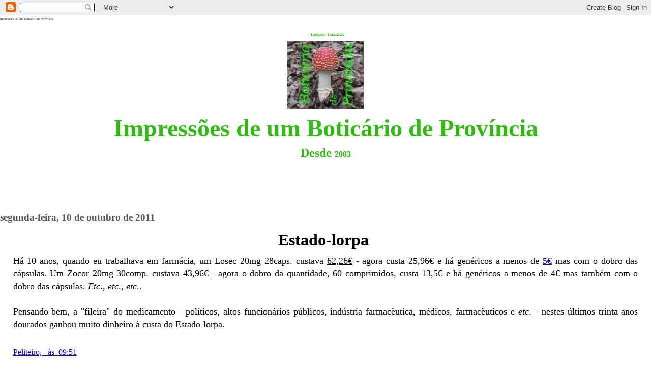

--- FILE ---
content_type: text/html; charset=UTF-8
request_url: http://www.peliteiro.com/2011/10/estado-lorpa.html?showComment=1318718066873
body_size: 17328
content:
<html><head>
<script type="text/javascript">(function() { (function(){function b(g){this.t={};this.tick=function(h,m,f){var n=f!=void 0?f:(new Date).getTime();this.t[h]=[n,m];if(f==void 0)try{window.console.timeStamp("CSI/"+h)}catch(q){}};this.getStartTickTime=function(){return this.t.start[0]};this.tick("start",null,g)}var a;if(window.performance)var e=(a=window.performance.timing)&&a.responseStart;var p=e>0?new b(e):new b;window.jstiming={Timer:b,load:p};if(a){var c=a.navigationStart;c>0&&e>=c&&(window.jstiming.srt=e-c)}if(a){var d=window.jstiming.load;
c>0&&e>=c&&(d.tick("_wtsrt",void 0,c),d.tick("wtsrt_","_wtsrt",e),d.tick("tbsd_","wtsrt_"))}try{a=null,window.chrome&&window.chrome.csi&&(a=Math.floor(window.chrome.csi().pageT),d&&c>0&&(d.tick("_tbnd",void 0,window.chrome.csi().startE),d.tick("tbnd_","_tbnd",c))),a==null&&window.gtbExternal&&(a=window.gtbExternal.pageT()),a==null&&window.external&&(a=window.external.pageT,d&&c>0&&(d.tick("_tbnd",void 0,window.external.startE),d.tick("tbnd_","_tbnd",c))),a&&(window.jstiming.pt=a)}catch(g){}})();window.tickAboveFold=function(b){var a=0;if(b.offsetParent){do a+=b.offsetTop;while(b=b.offsetParent)}b=a;b<=750&&window.jstiming.load.tick("aft")};var k=!1;function l(){k||(k=!0,window.jstiming.load.tick("firstScrollTime"))}window.addEventListener?window.addEventListener("scroll",l,!1):window.attachEvent("onscroll",l);
 })();</script><script type="text/javascript">function a(){var b=window.location.href,c=b.split("?");switch(c.length){case 1:return b+"?m=1";case 2:return c[1].search("(^|&)m=")>=0?null:b+"&m=1";default:return null}}var d=navigator.userAgent;if(d.indexOf("Mobile")!=-1&&d.indexOf("WebKit")!=-1&&d.indexOf("iPad")==-1||d.indexOf("Opera Mini")!=-1||d.indexOf("IEMobile")!=-1){var e=a();e&&window.location.replace(e)};
</script><meta http-equiv="Content-Type" content="text/html; charset=UTF-8" />
<meta name="generator" content="Blogger" />
<link rel="icon" type="image/vnd.microsoft.icon" href="https://www.blogger.com/favicon.ico"/>
<link rel="alternate" type="application/atom+xml" title="Impressões de um Boticário de Província - Atom" href="http://www.peliteiro.com/feeds/posts/default" />
<link rel="alternate" type="application/rss+xml" title="Impressões de um Boticário de Província - RSS" href="http://www.peliteiro.com/feeds/posts/default?alt=rss" />
<link rel="service.post" type="application/atom+xml" title="Impressões de um Boticário de Província - Atom" href="https://www.blogger.com/feeds/5404194/posts/default" />
<link rel="alternate" type="application/atom+xml" title="Impressões de um Boticário de Província - Atom" href="http://www.peliteiro.com/feeds/1053401128531325211/comments/default" />
<link rel="stylesheet" type="text/css" href="https://www.blogger.com/static/v1/v-css/1601750677-blog_controls.css"/>
<link rel="stylesheet" type="text/css" href="https://www.blogger.com/dyn-css/authorization.css?targetBlogID=5404194&zx=7a3d506c-6247-4bba-9d66-13c8a9648acd"/>

	<title>Impressões de um Boticário de Província</title>
	<style type="text/css" media="screen">
		h1 {border-bottom:dotted 1px #000000;margin-bottom:0px;}
		h2 {margin-bottom:0px;}
		h2#archives { padding-top:10px;margin-top:40px;border-top:dotted 1px #999999;}
		h3 {padding-top:30px;color:#555555;padding-bottom:0px;margin-bottom:0px;}
		body 


{font-family:Georgia,Serif;font-size:1em;margin:2%;padding:0px;line-height:160%;background:#ffffff;color:#000000;}
		div.blogPost {padding-left:2%;padding-right:2%;}
		div.byline {color:#555555;}
		p#bloggerBug {padding-top:20px;}
	</style>
	
	<!-- RSS Autodiscovery -->
	<link rel="alternate" type="application/rss+xml" title="RSS" 

href="http://www.peliteiro.com/feeds/posts/default" />
	
	<!-- API Autodiscovery -->
	<$BlogRSDUrl$>
		
	<!-- Meta Information -->
	<meta http-equiv="Content-Type" content="text/html; charset=UTF-8" />
	<meta name="MSSmartTagsPreventParsing" content="true" />
	<meta name="generator" content="Blogger" />
<META name="verify-v1" content="7fqnq4TUmbmTytRwzwEuamGR2KN3kaunu4leL0y6zhQ=" />

<script type="text/javascript" src="https://apis.google.com/js/plusone.js">
  {lang: 'pt-PT'}
</script>

<meta name='google-adsense-platform-account' content='ca-host-pub-1556223355139109'/>
<meta name='google-adsense-platform-domain' content='blogspot.com'/>

<!-- data-ad-client=ca-pub-3887570820485519 -->
<!-- --><style type="text/css">@import url(https://www.blogger.com/static/v1/v-css/navbar/3334278262-classic.css);
div.b-mobile {display:none;}
</style>

</head>

<body><script type="text/javascript">
    function setAttributeOnload(object, attribute, val) {
      if(window.addEventListener) {
        window.addEventListener('load',
          function(){ object[attribute] = val; }, false);
      } else {
        window.attachEvent('onload', function(){ object[attribute] = val; });
      }
    }
  </script>
<div id="navbar-iframe-container"></div>
<script type="text/javascript" src="https://apis.google.com/js/platform.js"></script>
<script type="text/javascript">
      gapi.load("gapi.iframes:gapi.iframes.style.bubble", function() {
        if (gapi.iframes && gapi.iframes.getContext) {
          gapi.iframes.getContext().openChild({
              url: 'https://www.blogger.com/navbar/5404194?origin\x3dhttp://www.peliteiro.com',
              where: document.getElementById("navbar-iframe-container"),
              id: "navbar-iframe"
          });
        }
      });
    </script>
<!-- Header -->
<span style="font-size:1%;">Impressões de um Boticário de Província</span>

<!--WEBBOT bot="HTMLMarkup" startspan ALT="Site Meter" -->
<script type="text/javascript" language="JavaScript">var site="sm4trengo"</script>
<center>
<span style="font-size:140%;color:#ffffff;">l</span><span style="font-family:times new roman;font-size:50%;color:#31BA12;">Tradutor</span> <script type="text/javascript" src="http://apdeites2.cedilha.net/translate.js"></script> <span style="font-family:times new roman;font-size:50%;color:#31BA12;">Translator</span><br />
<a href="http://www.peliteiro.com/"><img src="https://blogger.googleusercontent.com/img/b/R29vZ2xl/AVvXsEh03VmaReD7YrHMUODu_-r_035cNiPP91VjlEG5iLAuEWxnx4aa_ReQbnnumlSxAjsL4B6UsMH4aIea0jpq41NAJF19QQmfs1jXL1Hc1c0xQsl7D1FkHxFipzxlaQaiwtXhZ_qI_Q/s1600/CogumeloAmanitamuscaria+3.jpg" width="150" alt="Amanita muscaria" border="0"></a><br />
<br />
<span style="font-size:300%;"><strong><font color=#31BA12>Impressões de um Boticário de Província</font></strong></span><br /><br />
<font color=#31BA12><strong><b style=""><span style="font-size: 18pt; font-family: &quot;Script MT Bold&quot;;">Desde <o:p></o:p></span></b> 2003</strong></font><br />
<br />
<br /></center>



<!-- Blog Posts -->

     
          <h3>segunda-feira, 10 de outubro de 2011</h3>
    
     <h2><font size="+3"><center>Estado-lorpa<a name="1053401128531325211">&nbsp;</a></center></font></h2>
<p>
<div class="blogPost">
          <font size="+1"><div align="justify"><div style="clear:both;"></div>Há 10 anos, quando eu trabalhava em farmácia, um Losec 20mg 28caps. custava <u>62,26€</u> - agora custa 25,96€ e há genéricos a menos de <a href="http://www.infarmed.pt/prontuario/framepesactivos.php?palavra=losec&amp;rb1=0&amp;x=8&amp;y=7">5€</a>&nbsp;mas com o dobro das cápsulas. Um Zocor 20mg 30comp. custava <u>43,96€</u> - agora o dobro da quantidade, 60 comprimidos, custa 13,5€ e há genéricos a menos de 4€&nbsp;mas também com o dobro das cápsulas. <i>Etc</i>., <i>etc</i>., <i>etc</i>..<br />
<br />
Pensando bem, a "fileira" do medicamento - políticos, altos funcionários públicos, indústria farmacêutica, médicos, farmacêuticos e <i>etc</i>. - nestes últimos trinta anos dourados ganhou muito dinheiro à custa do Estado-lorpa.<div style="clear:both; padding-bottom:0.25em"></div></div></font><br />
          <div class="byline"><a href="http://www.peliteiro.com/2011/10/estado-lorpa.html" title="permanent link">Peliteiro,&nbsp;&nbsp;&nbsp;às&nbsp;&nbsp;09:51</a></div><div align="right"></div></div>




	


<div class="blogComments">
			<center><font color=#56ec15><h2>Comentários:</h2></font></center>
			<font size="+1"><div align="justify"></div></font>
<p>
&nbsp;
</p>

			<div class="blogComment">
				<a name="9097822436062348836"></a> 
				Concordo contigo Jorge mas não pelos exemplos que deste.<br />Há imensos exemplos de coisas que compramos e reduziram de preço em 10 anos (tv’s, computadores, roupa, etc) e isso não faz de nós lorpas com mais 10 anos.<br />O estado será lorpa mas é nossa a culpa por elegermos governantes incompetentes e corruptos e tambem por não reclamarmos perante más decisões.<br />A produção e distribuição de medicamentos é um negócio e só funciona com lucros, isso não é necessariamente mau.<br />A investigação de medicamentos é um processo moroso e dispendioso, as moléculas têm um período de protecção de patente curto (a protecção de patente é mais curta que o período de desenvolvimento da molécula e começa a contar ainda antes da fase de comercialização).<br />A produção de cópias, feita de modo deslocalizado (geralmente na China) e sem controle, fica muito mais barata mas não financia o desenvolvimento de novos medicamentos.<br />Há já sinais de abandono da investigação em novos medicamentos em muitas áreas da medicina por falta de rentabilidade. Vão ser as indústrias de genéricos ou laboratórios do estado-não-lorpa a investigar novos medicamentos?<br />Dito isto concordo que muito podia ter sido feito e ainda se pode fazer para melhorar a política do medicamento. Principalmente se for exigente, se premiar o mérito e se acabar com os lobys.<br />Francisco Costa<br />

				<div class="byline"><a href="http://www.peliteiro.com/2011/10/estado-lorpa.html?showComment=1318249203706#c9097822436062348836"title="permanent link">#</a> por <span style="line-height:16px" class="comment-icon anon-comment-icon"><img src="https://resources.blogblog.com/img/anon16-rounded.gif" alt="Anonymous" style="display:inline;" /></span>&nbsp;<span class="anon-comment-author">Anónimo</span> : segunda-feira, outubro 10, 2011</div>
<p>
&nbsp;
</p>				
<span class="item-control blog-admin pid-733158430"><a style="border:none;" href="https://www.blogger.com/comment/delete/5404194/9097822436062348836" title="Eliminar comentário" ><span class="delete-comment-icon">&nbsp;</span></a></span>
			</div>
			</div></font>
<p>
&nbsp;
</p>

			<div class="blogComment">
				<a name="1148157467030163904"></a> 
				Deixem me lá pensar bem nisso, o Nexium é assim uma evolução tão grande sobre o Omeprazol que justifique a diferença de preço e o Vimpat é assim tão melhor que o Levetiracetam para o laboratório o propor duas vezes o preço do outro. A verdade é que a verdadeira inovação tem sido muito pouca e  a falsa inovação muita e muito cara, mesmo muito cara. Pagar mais sim, mas por aquilo que vale, não por estes &quot;eu - também&quot; que dominam o mercado, custam caro e são comparticipados pelo estado não sei bem porquê.<br /><br />E não é verdade que os produtos controlado na China são feitos sem controlo, no mínimo a fabrica é inspecionada pelas autoridades Europeias para obter a certificação da GMPs e o lote tem que ser libertado na Europa.<br />

				<div class="byline"><a href="http://www.peliteiro.com/2011/10/estado-lorpa.html?showComment=1318255593402#c1148157467030163904"title="permanent link">#</a> por <span style="line-height:16px" class="comment-icon anon-comment-icon"><img src="https://resources.blogblog.com/img/anon16-rounded.gif" alt="Anonymous" style="display:inline;" /></span>&nbsp;<span class="anon-comment-author">Veterano</span> : segunda-feira, outubro 10, 2011</div>
<p>
&nbsp;
</p>				
<span class="item-control blog-admin pid-733158430"><a style="border:none;" href="https://www.blogger.com/comment/delete/5404194/1148157467030163904" title="Eliminar comentário" ><span class="delete-comment-icon">&nbsp;</span></a></span>
			</div>
			</div></font>
<p>
&nbsp;
</p>

			<div class="blogComment">
				<a name="1699101677427413247"></a> 
				E cá do Zé... também!!<br />

				<div class="byline"><a href="http://www.peliteiro.com/2011/10/estado-lorpa.html?showComment=1318261077204#c1699101677427413247"title="permanent link">#</a> por <span style="line-height:16px" class="comment-icon blogger-comment-icon"><img src="https://resources.blogblog.com/img/b16-rounded.gif" alt="Blogger" style="display:inline;" /></span>&nbsp;<a href="https://www.blogger.com/profile/18378386826409119492" rel="nofollow">mfc</a> : segunda-feira, outubro 10, 2011</div>
<p>
&nbsp;
</p>				
<span class="item-control blog-admin pid-109961572"><a style="border:none;" href="https://www.blogger.com/comment/delete/5404194/1699101677427413247" title="Eliminar comentário" ><span class="delete-comment-icon">&nbsp;</span></a></span>
			</div>
			</div></font>
<p>
&nbsp;
</p>

			<div class="blogComment">
				<a name="6583522929566738950"></a> 
				O mercado farmacêutico é...um mercado, e os melhores preços conseguem-se num mercado eficiente. A prescrição por DCI, implementada com as devidas salvaguardas, poderá ajudar a essa eficiência.<br />Quanto a alguns comentários feitos aqui a casos específicos de moléculas particulares; as avaliações farmaco-económicas são processos complexos, que entram em jogo com muitos mais parâmetros do que simples comparações de PVPs.<br />

				<div class="byline"><a href="http://www.peliteiro.com/2011/10/estado-lorpa.html?showComment=1318264137920#c6583522929566738950"title="permanent link">#</a> por <span style="line-height:16px" class="comment-icon blogger-comment-icon"><img src="https://resources.blogblog.com/img/b16-rounded.gif" alt="Blogger" style="display:inline;" /></span>&nbsp;<a href="https://www.blogger.com/profile/10005659216514766440" rel="nofollow">@boticando</a> : segunda-feira, outubro 10, 2011</div>
<p>
&nbsp;
</p>				
<span class="item-control blog-admin pid-887874060"><a style="border:none;" href="https://www.blogger.com/comment/delete/5404194/6583522929566738950" title="Eliminar comentário" ><span class="delete-comment-icon">&nbsp;</span></a></span>
			</div>
			</div></font>
<p>
&nbsp;
</p>

			<div class="blogComment">
				<a name="2698454382066141262"></a> 
				Pois, não sei... Lá na farmácia o DT anda eléctrico a declamar a tudo quanto é DIM que não vai poder ter farmacêuticos na farmácia. E ele até parece feliz com a ideia - noto mesmo um je ne sais quoi de satisfação no tom do senhor. Os farmacêuticos saem-lhe muito caro e os ajudantes da ANF fazem exactamente o mesmo - mesmo não sabendo o que é uma sépsis ou que o clopidogrel é um antiagregante plaquetário - mas isso é absolutamente secundário para o negócio.<br />

				<div class="byline"><a href="http://www.peliteiro.com/2011/10/estado-lorpa.html?showComment=1318280003997#c2698454382066141262"title="permanent link">#</a> por <span style="line-height:16px" class="comment-icon anon-comment-icon"><img src="https://resources.blogblog.com/img/anon16-rounded.gif" alt="Anonymous" style="display:inline;" /></span>&nbsp;<span class="anon-comment-author">Estagiário</span> : segunda-feira, outubro 10, 2011</div>
<p>
&nbsp;
</p>				
<span class="item-control blog-admin pid-733158430"><a style="border:none;" href="https://www.blogger.com/comment/delete/5404194/2698454382066141262" title="Eliminar comentário" ><span class="delete-comment-icon">&nbsp;</span></a></span>
			</div>
			</div></font>
<p>
&nbsp;
</p>

			<div class="blogComment">
				<a name="7319111116340809985"></a> 
				Caro Estagiário, <br /><br />Arranje um blog para o seu diário ao estilo &quot;Adrian Mole&quot;. A fase das borbulhas por aqui já passou...<br /><br />Acredite que a vida é justa. Se tiver mérito alguém o reconhecerá e recompensará. Não são os 5 anos de estudos que tornam um licenciado em Ciências Farmacêuticas digno de um vencimento de 2500€/mês mas antes a sua capacidade de fornecer um serviço com valor acrescentado para o cliente que permita o seu reconhecimento e remuneração diferenciada.<br /><br />Quantas sugestões com valor já fez na farmácia que lhe está a oferecer a oportunidade de estágio? Quantos procedimentos já identificou como errados e sugeriu alterações e protocolos de actuação? No fim do estágio que &quot;assinatura&quot; é que pensa deixar nessa farmácia?<br />

				<div class="byline"><a href="http://www.peliteiro.com/2011/10/estado-lorpa.html?showComment=1318282211478#c7319111116340809985"title="permanent link">#</a> por <span style="line-height:16px" class="comment-icon anon-comment-icon"><img src="https://resources.blogblog.com/img/anon16-rounded.gif" alt="Anonymous" style="display:inline;" /></span>&nbsp;<span class="anon-comment-author">Anónimo</span> : segunda-feira, outubro 10, 2011</div>
<p>
&nbsp;
</p>				
<span class="item-control blog-admin pid-733158430"><a style="border:none;" href="https://www.blogger.com/comment/delete/5404194/7319111116340809985" title="Eliminar comentário" ><span class="delete-comment-icon">&nbsp;</span></a></span>
			</div>
			</div></font>
<p>
&nbsp;
</p>

			<div class="blogComment">
				<a name="4427098788507141936"></a> 
				Estagiário, você deve ser é estagiária, porque só tem conversas de queixinhas de gaja. Crie lá uns tomates! Se não assumir o controlo e responsabilidade pela sua vida, não vai ter uma carreira minimamente gratificante nem uma vida feliz. Pense nisso; faça-se homem. Não digo que não tem razão na substância das observações que faz, mas o repetitivo da coisa e o tom de lamúria já chateia. Estou fazendo este comentário para o seu bem.<br />

				<div class="byline"><a href="http://www.peliteiro.com/2011/10/estado-lorpa.html?showComment=1318283642801#c4427098788507141936"title="permanent link">#</a> por <span style="line-height:16px" class="comment-icon anon-comment-icon"><img src="https://resources.blogblog.com/img/anon16-rounded.gif" alt="Anonymous" style="display:inline;" /></span>&nbsp;<span class="anon-comment-author">Veterano</span> : segunda-feira, outubro 10, 2011</div>
<p>
&nbsp;
</p>				
<span class="item-control blog-admin pid-733158430"><a style="border:none;" href="https://www.blogger.com/comment/delete/5404194/4427098788507141936" title="Eliminar comentário" ><span class="delete-comment-icon">&nbsp;</span></a></span>
			</div>
			</div></font>
<p>
&nbsp;
</p>

			<div class="blogComment">
				<a name="8074543765077753153"></a> 
				Caro veterano<br />Os medicamentos fabricados na China são importados sem controlo!<br /> Depois do caso das heparinas que não heparinizavam, ocorrido nos USA há 2 anos, as entidades americana, europeia e australiana passaram a cooperar na inspecção ás unidades de produção de medicamentos na China e no sudeste asiático, em 2 anos nem 10% foram vistoriadas apesar da cooperação. <br />E também não existe qualquer controle de lote á entrada em Portugal ou na UE!<br />Mais, nos USA não foi possível levar a tribunal nenhuma entidade responsável pela importação das “heparinas”.<br />Dizer que não existe inovação em farmacologia é mentir. Mais de 75% dos medicamentos propostos nos consensos terapêuticos não existiam há 15 anos!<br />É só isto... se algum dia tiver um problema de saúde a sério experimente tratar-se só com medicamentos com mais de 15 anos.<br />Experimente um ciclo de quimioterapia com 15 anos.<br />Controle a diabetes ou o colesterol com medicamentos com 20 anos.<br />Controle a asma só com salbutamol ou teofilina.<br />Os 2 exemplos que deu são situações que deviam ter sido impedidas se se for exigente, se premiar o mérito e se acabar com os lobys, como já tinha dito. E são maus exemplos, o Nexium não domina o mercado, quem mais vende é o omeprazol, de longe...<br />

				<div class="byline"><a href="http://www.peliteiro.com/2011/10/estado-lorpa.html?showComment=1318286301603#c8074543765077753153"title="permanent link">#</a> por <span style="line-height:16px" class="comment-icon blogger-comment-icon"><img src="https://resources.blogblog.com/img/b16-rounded.gif" alt="Blogger" style="display:inline;" /></span>&nbsp;<a href="https://www.blogger.com/profile/11529776874913995571" rel="nofollow">FC</a> : segunda-feira, outubro 10, 2011</div>
<p>
&nbsp;
</p>				
<span class="item-control blog-admin pid-1601978446"><a style="border:none;" href="https://www.blogger.com/comment/delete/5404194/8074543765077753153" title="Eliminar comentário" ><span class="delete-comment-icon">&nbsp;</span></a></span>
			</div>
			</div></font>
<p>
&nbsp;
</p>

			<div class="blogComment">
				<a name="7912861257028720398"></a> 
				A minha experiência com preços de medicamentos tem 2 caracteristicas. É pessoal e é passada no estrangeiro, por isso tenho para além do ponto de vista de profissional ligado à saúde o de doente, embora possa estar um pouco descabida com a realidade de Portugal.<br /><br />O meu emai é mquiteiro@gmail.com<br /><br />Procuro novas oportunidades em Portugal para regressar com preferencia pelo Algarve.<br />

				<div class="byline"><a href="http://www.peliteiro.com/2011/10/estado-lorpa.html?showComment=1318323154554#c7912861257028720398"title="permanent link">#</a> por <span style="line-height:16px" class="comment-icon anon-comment-icon"><img src="https://resources.blogblog.com/img/anon16-rounded.gif" alt="Anonymous" style="display:inline;" /></span>&nbsp;<span class="anon-comment-author">Veterano [M Quiteiro]</span> : terça-feira, outubro 11, 2011</div>
<p>
&nbsp;
</p>				
<span class="item-control blog-admin pid-733158430"><a style="border:none;" href="https://www.blogger.com/comment/delete/5404194/7912861257028720398" title="Eliminar comentário" ><span class="delete-comment-icon">&nbsp;</span></a></span>
			</div>
			</div></font>
<p>
&nbsp;
</p>

			<div class="blogComment">
				<a name="7442907936319021751"></a> 
				Senhor estagiário:<br />Tem alguma razão,mas a vida é mesmo assim.Acho que está mais vocacionado para o serviço público.<br />Isto no privado com tanta concorrência é uma guerra sem quartel!<br />Quer liberalização e concorrênçia?<br />aí a tem.<br />Vá escrevendo...<br />

				<div class="byline"><a href="http://www.peliteiro.com/2011/10/estado-lorpa.html?showComment=1318339241055#c7442907936319021751"title="permanent link">#</a> por <span style="line-height:16px" class="comment-icon anon-comment-icon"><img src="https://resources.blogblog.com/img/anon16-rounded.gif" alt="Anonymous" style="display:inline;" /></span>&nbsp;<span class="anon-comment-author">Anónimo</span> : terça-feira, outubro 11, 2011</div>
<p>
&nbsp;
</p>				
<span class="item-control blog-admin pid-733158430"><a style="border:none;" href="https://www.blogger.com/comment/delete/5404194/7442907936319021751" title="Eliminar comentário" ><span class="delete-comment-icon">&nbsp;</span></a></span>
			</div>
			</div></font>
<p>
&nbsp;
</p>

			<div class="blogComment">
				<a name="6117459780446762727"></a> 
				Há farmácias a quem não são pagas as dívidas do S.N.S.<br />Porque será?<br />

				<div class="byline"><a href="http://www.peliteiro.com/2011/10/estado-lorpa.html?showComment=1318370478856#c6117459780446762727"title="permanent link">#</a> por <span style="line-height:16px" class="comment-icon anon-comment-icon"><img src="https://resources.blogblog.com/img/anon16-rounded.gif" alt="Anonymous" style="display:inline;" /></span>&nbsp;<span class="anon-comment-author">Anónimo</span> : terça-feira, outubro 11, 2011</div>
<p>
&nbsp;
</p>				
<span class="item-control blog-admin pid-733158430"><a style="border:none;" href="https://www.blogger.com/comment/delete/5404194/6117459780446762727" title="Eliminar comentário" ><span class="delete-comment-icon">&nbsp;</span></a></span>
			</div>
			</div></font>
<p>
&nbsp;
</p>

			<div class="blogComment">
				<a name="1744468802779277890"></a> 
				Farmácias às quais o SNS não paga as respectivas facturas? <br />Porquê?<br />Explica-nos o que se passa.<br />

				<div class="byline"><a href="http://www.peliteiro.com/2011/10/estado-lorpa.html?showComment=1318377906828#c1744468802779277890"title="permanent link">#</a> por <span style="line-height:16px" class="comment-icon anon-comment-icon"><img src="https://resources.blogblog.com/img/anon16-rounded.gif" alt="Anonymous" style="display:inline;" /></span>&nbsp;<span class="anon-comment-author">Anónimo</span> : quarta-feira, outubro 12, 2011</div>
<p>
&nbsp;
</p>				
<span class="item-control blog-admin pid-733158430"><a style="border:none;" href="https://www.blogger.com/comment/delete/5404194/1744468802779277890" title="Eliminar comentário" ><span class="delete-comment-icon">&nbsp;</span></a></span>
			</div>
			</div></font>
<p>
&nbsp;
</p>

			<div class="blogComment">
				<a name="7396227690929307102"></a> 
				Talvez porque não pertencem à A.N.F ?<br />

				<div class="byline"><a href="http://www.peliteiro.com/2011/10/estado-lorpa.html?showComment=1318421187215#c7396227690929307102"title="permanent link">#</a> por <span style="line-height:16px" class="comment-icon anon-comment-icon"><img src="https://resources.blogblog.com/img/anon16-rounded.gif" alt="Anonymous" style="display:inline;" /></span>&nbsp;<span class="anon-comment-author">Anónimo</span> : quarta-feira, outubro 12, 2011</div>
<p>
&nbsp;
</p>				
<span class="item-control blog-admin pid-733158430"><a style="border:none;" href="https://www.blogger.com/comment/delete/5404194/7396227690929307102" title="Eliminar comentário" ><span class="delete-comment-icon">&nbsp;</span></a></span>
			</div>
			</div></font>
<p>
&nbsp;
</p>

			<div class="blogComment">
				<a name="5896923350664883246"></a> 
				Aquelas que têm os créditos penhorados por dívidas a fornecedores ou à banca?<br />Apenas uma pequena correcção:<br />Não há Farmácias que pertencem ou não pertencem à A.N.F., há Farmácias associadas ou não da A.N.F.<br />

				<div class="byline"><a href="http://www.peliteiro.com/2011/10/estado-lorpa.html?showComment=1318432370013#c5896923350664883246"title="permanent link">#</a> por <span style="line-height:16px" class="comment-icon anon-comment-icon"><img src="https://resources.blogblog.com/img/anon16-rounded.gif" alt="Anonymous" style="display:inline;" /></span>&nbsp;<span class="anon-comment-author">Anónimo</span> : quarta-feira, outubro 12, 2011</div>
<p>
&nbsp;
</p>				
<span class="item-control blog-admin pid-733158430"><a style="border:none;" href="https://www.blogger.com/comment/delete/5404194/5896923350664883246" title="Eliminar comentário" ><span class="delete-comment-icon">&nbsp;</span></a></span>
			</div>
			</div></font>
<p>
&nbsp;
</p>

			<div class="blogComment">
				<a name="2775039947092284695"></a> 
				O governo vai manter, mesmo com a prescrição por DCI, a possibilidade de os médicos justificarem a utilização de marcas, quando entenderem que isso é justificado. OU SEJA SEMPRE. O PSD é como o PS, todos têm medo dos Lóbis. Permitir a abertura de novas farmácias para aumentar a concorrência. Era preciso que o lóbi da ANF deixasse e não deixa. Existem menos recursos mas os principios da sua distribuição não mudaram.<br />

				<div class="byline"><a href="http://www.peliteiro.com/2011/10/estado-lorpa.html?showComment=1318437055182#c2775039947092284695"title="permanent link">#</a> por <span style="line-height:16px" class="comment-icon anon-comment-icon"><img src="https://resources.blogblog.com/img/anon16-rounded.gif" alt="Anonymous" style="display:inline;" /></span>&nbsp;<span class="anon-comment-author">Anónimo</span> : quarta-feira, outubro 12, 2011</div>
<p>
&nbsp;
</p>				
<span class="item-control blog-admin pid-733158430"><a style="border:none;" href="https://www.blogger.com/comment/delete/5404194/2775039947092284695" title="Eliminar comentário" ><span class="delete-comment-icon">&nbsp;</span></a></span>
			</div>
			</div></font>
<p>
&nbsp;
</p>

			<div class="blogComment">
				<a name="168441612811432835"></a> 
				<span class="deleted-comment">Este comentário foi removido por um gestor do blogue.</span><br />

				<div class="byline"><a href="http://www.peliteiro.com/2011/10/estado-lorpa.html?showComment=1318457550793#c168441612811432835"title="permanent link">#</a> por <span style="line-height:16px" class="comment-icon anon-comment-icon"><img src="https://resources.blogblog.com/img/anon16-rounded.gif" alt="Anonymous" style="display:inline;" /></span>&nbsp;<span class="anon-comment-author">Anónimo</span> : quarta-feira, outubro 12, 2011</div>
<p>
&nbsp;
</p>				
<span class="item-control blog-admin "><a style="border:none;" href="https://www.blogger.com/comment/delete/5404194/168441612811432835" title="Eliminar comentário" ><span class="delete-comment-icon">&nbsp;</span></a></span>
			</div>
			</div></font>
<p>
&nbsp;
</p>

			<div class="blogComment">
				<a name="3231231227696638140"></a> 
				Olhe que não!                   Olhe que não!<br />

				<div class="byline"><a href="http://www.peliteiro.com/2011/10/estado-lorpa.html?showComment=1318523424985#c3231231227696638140"title="permanent link">#</a> por <span style="line-height:16px" class="comment-icon anon-comment-icon"><img src="https://resources.blogblog.com/img/anon16-rounded.gif" alt="Anonymous" style="display:inline;" /></span>&nbsp;<span class="anon-comment-author">Anónimo</span> : quinta-feira, outubro 13, 2011</div>
<p>
&nbsp;
</p>				
<span class="item-control blog-admin pid-733158430"><a style="border:none;" href="https://www.blogger.com/comment/delete/5404194/3231231227696638140" title="Eliminar comentário" ><span class="delete-comment-icon">&nbsp;</span></a></span>
			</div>
			</div></font>
<p>
&nbsp;
</p>

			<div class="blogComment">
				<a name="8559213821963443767"></a> 
				Dr. Peliteiro, com tanta novidade estranho o seu mutismo!<br />Assunto não lhe falta. Está com medo de ofender o P,S.D.? <br />Não tenha medo.<br />Quem deve pagar a crise é quem votou P.S.<br />

				<div class="byline"><a href="http://www.peliteiro.com/2011/10/estado-lorpa.html?showComment=1318616775686#c8559213821963443767"title="permanent link">#</a> por <span style="line-height:16px" class="comment-icon anon-comment-icon"><img src="https://resources.blogblog.com/img/anon16-rounded.gif" alt="Anonymous" style="display:inline;" /></span>&nbsp;<span class="anon-comment-author">Anónimo</span> : sexta-feira, outubro 14, 2011</div>
<p>
&nbsp;
</p>				
<span class="item-control blog-admin pid-733158430"><a style="border:none;" href="https://www.blogger.com/comment/delete/5404194/8559213821963443767" title="Eliminar comentário" ><span class="delete-comment-icon">&nbsp;</span></a></span>
			</div>
			</div></font>
<p>
&nbsp;
</p>

			<div class="blogComment">
				<a name="128913629439019015"></a> 
				Não, não tenho visto nada de verdadeiramente novo ou estimulante. É caso até para dizer que a Oeste nada de novo. Mas que novidades são essas?<br />

				<div class="byline"><a href="http://www.peliteiro.com/2011/10/estado-lorpa.html?showComment=1318632541057#c128913629439019015"title="permanent link">#</a> por <span style="line-height:16px" class="comment-icon blogger-comment-icon"><img src="https://resources.blogblog.com/img/b16-rounded.gif" alt="Blogger" style="display:inline;" /></span>&nbsp;<a href="https://www.blogger.com/profile/04489822136853885347" rel="nofollow">Peliteiro</a> : sexta-feira, outubro 14, 2011</div>
<p>
&nbsp;
</p>				
<span class="item-control blog-admin pid-1791352244"><a style="border:none;" href="https://www.blogger.com/comment/delete/5404194/128913629439019015" title="Eliminar comentário" ><span class="delete-comment-icon">&nbsp;</span></a></span>
			</div>
			</div></font>
<p>
&nbsp;
</p>

			<div class="blogComment">
				<a name="4091781304925063421"></a> 
				&quot;Quantas sugestões com valor já fez na farmácia que lhe está a oferecer a oportunidade de estágio? Quantos procedimentos já identificou como errados e sugeriu alterações e protocolos de actuação? No fim do estágio que &quot;assinatura&quot; é que pensa deixar nessa farmácia?&quot;<br />_______<br /><br />Meu caro, acha mesmo que me vou dar ao trabalho? É que se eu me desse, muitas sugestões teria de fazer. Sobretudo, no sentido de colocar a ética e a deontologia da profissão acima da vertente comercial de uma farmácia, porque ser farmacêutico é diferente de ser vendedor de medicamentos, chupetas, cremes e loções - na minha perspectiva, se bem que na de muitos proprietários de farmácia já deixou de ser. Obviamente que não o vou sugerir nada, porque apesar de tudo tenho uma nota de estágio para receber, e criar atritos com quem me vai avaliar não convém neste momento. Mas que me faz imensa confusão aquele ambiente de pressão comercial para vender dê lá por onde der, lá isso faz. É por estas e por outras, admitamos, que a situação da profissão chegou ao estado a que chegou. Quando ouço responsáveis da ANF ou da OF acenarem com o &quot;monstro&quot; que é não-farmacêuticos serem proprietários de farmácias, alegando a sobreposição de motivos comerciais àquilo que é o papel do farmacêutico na farmácia, eu rio-me... É a maior palhaçada e encenação! Felizmente, as pessoas sabem-no, inclusivamente o poder político, por mais que a ANF e a OF tentem tapar o sol com mil peneiras.<br />

				<div class="byline"><a href="http://www.peliteiro.com/2011/10/estado-lorpa.html?showComment=1318675469358#c4091781304925063421"title="permanent link">#</a> por <span style="line-height:16px" class="comment-icon anon-comment-icon"><img src="https://resources.blogblog.com/img/anon16-rounded.gif" alt="Anonymous" style="display:inline;" /></span>&nbsp;<span class="anon-comment-author">Estagiário</span> : sábado, outubro 15, 2011</div>
<p>
&nbsp;
</p>				
<span class="item-control blog-admin pid-733158430"><a style="border:none;" href="https://www.blogger.com/comment/delete/5404194/4091781304925063421" title="Eliminar comentário" ><span class="delete-comment-icon">&nbsp;</span></a></span>
			</div>
			</div></font>
<p>
&nbsp;
</p>

			<div class="blogComment">
				<a name="8675975162053035476"></a> 
				PS: e a farmácia não me está a oferecer nada. Pelo contrário, por cada receita que venha devolvida (e vêem sempre, por mais minúcia que tenhamos na conferência do receituário), até tenho de pagar o valor da comparticipação do meu bolso (coitadinha da farmácia!) - tal como os restantes funcionários da farmácia. Portanto está a ver, para além de não receber nem sequer um valor simbólico mensalmente - sim, porque faço o trabalho que outro funcionário faria - ainda tenho de desembolsar do dinheiro que ainda não é meu (leia-se, dos meus pais).<br />

				<div class="byline"><a href="http://www.peliteiro.com/2011/10/estado-lorpa.html?showComment=1318675894159#c8675975162053035476"title="permanent link">#</a> por <span style="line-height:16px" class="comment-icon anon-comment-icon"><img src="https://resources.blogblog.com/img/anon16-rounded.gif" alt="Anonymous" style="display:inline;" /></span>&nbsp;<span class="anon-comment-author">Estagiário</span> : sábado, outubro 15, 2011</div>
<p>
&nbsp;
</p>				
<span class="item-control blog-admin pid-733158430"><a style="border:none;" href="https://www.blogger.com/comment/delete/5404194/8675975162053035476" title="Eliminar comentário" ><span class="delete-comment-icon">&nbsp;</span></a></span>
			</div>
			</div></font>
<p>
&nbsp;
</p>

			<div class="blogComment">
				<a name="5493710384989760502"></a> 
				Caro Estagiário,<br />Não sendo eu jurista, salvo melhor opinião, a situação que descreve é ilegal pela legislação do trabalho. Tribunal com ele no fim do estágio!<br />

				<div class="byline"><a href="http://www.peliteiro.com/2011/10/estado-lorpa.html?showComment=1318676824500#c5493710384989760502"title="permanent link">#</a> por <span style="line-height:16px" class="comment-icon blogger-comment-icon"><img src="https://resources.blogblog.com/img/b16-rounded.gif" alt="Blogger" style="display:inline;" /></span>&nbsp;<a href="https://www.blogger.com/profile/04489822136853885347" rel="nofollow">Peliteiro</a> : sábado, outubro 15, 2011</div>
<p>
&nbsp;
</p>				
<span class="item-control blog-admin pid-1791352244"><a style="border:none;" href="https://www.blogger.com/comment/delete/5404194/5493710384989760502" title="Eliminar comentário" ><span class="delete-comment-icon">&nbsp;</span></a></span>
			</div>
			</div></font>
<p>
&nbsp;
</p>

			<div class="blogComment">
				<a name="4688467803980618722"></a> 
				Caro estagiário!! Se a situação que está a viver é essa, deverá denunciar a mesma aos órgãos competentes!!! Inclusive OF!!! Pagar do seu bolso receitas devolvidas é uma coisa do outro mundo!!! NÃO SEJA BURRO!!!!<br />

				<div class="byline"><a href="http://www.peliteiro.com/2011/10/estado-lorpa.html?showComment=1318691333679#c4688467803980618722"title="permanent link">#</a> por <span style="line-height:16px" class="comment-icon anon-comment-icon"><img src="https://resources.blogblog.com/img/anon16-rounded.gif" alt="Anonymous" style="display:inline;" /></span>&nbsp;<span class="anon-comment-author">Anónimo</span> : sábado, outubro 15, 2011</div>
<p>
&nbsp;
</p>				
<span class="item-control blog-admin pid-733158430"><a style="border:none;" href="https://www.blogger.com/comment/delete/5404194/4688467803980618722" title="Eliminar comentário" ><span class="delete-comment-icon">&nbsp;</span></a></span>
			</div>
			</div></font>
<p>
&nbsp;
</p>

			<div class="blogComment">
				<a name="7451853492852015911"></a> 
				Caro estagiário :Sei que se andam a fazer muitas tropelias nas farmácias, mas isso não é uma farmácia é uma aberração!<br />

				<div class="byline"><a href="http://www.peliteiro.com/2011/10/estado-lorpa.html?showComment=1318692596685#c7451853492852015911"title="permanent link">#</a> por <span style="line-height:16px" class="comment-icon anon-comment-icon"><img src="https://resources.blogblog.com/img/anon16-rounded.gif" alt="Anonymous" style="display:inline;" /></span>&nbsp;<span class="anon-comment-author">Anónimo</span> : sábado, outubro 15, 2011</div>
<p>
&nbsp;
</p>				
<span class="item-control blog-admin pid-733158430"><a style="border:none;" href="https://www.blogger.com/comment/delete/5404194/7451853492852015911" title="Eliminar comentário" ><span class="delete-comment-icon">&nbsp;</span></a></span>
			</div>
			</div></font>
<p>
&nbsp;
</p>

			<div class="blogComment">
				<a name="5764285030763879557"></a> 
				Dr. Peliteiro:<br />Escreveu: Dia negro para as farmácias (e bem ).Escreva lá agora,se entender: Dia negro para o País e desenvolva.<br />

				<div class="byline"><a href="http://www.peliteiro.com/2011/10/estado-lorpa.html?showComment=1318693880675#c5764285030763879557"title="permanent link">#</a> por <span style="line-height:16px" class="comment-icon anon-comment-icon"><img src="https://resources.blogblog.com/img/anon16-rounded.gif" alt="Anonymous" style="display:inline;" /></span>&nbsp;<span class="anon-comment-author">Anónimo</span> : sábado, outubro 15, 2011</div>
<p>
&nbsp;
</p>				
<span class="item-control blog-admin pid-733158430"><a style="border:none;" href="https://www.blogger.com/comment/delete/5404194/5764285030763879557" title="Eliminar comentário" ><span class="delete-comment-icon">&nbsp;</span></a></span>
			</div>
			</div></font>
<p>
&nbsp;
</p>

			<div class="blogComment">
				<a name="2769147099069645982"></a> 
				Dia negro? Portugal já não tem dias negros - negro é tudo há muito tempo. Esse tema é requentado, não há novidade nem surpresa. Pior ainda, Portugal não tem ponta por onde se lhe pegue...<br />

				<div class="byline"><a href="http://www.peliteiro.com/2011/10/estado-lorpa.html?showComment=1318695818359#c2769147099069645982"title="permanent link">#</a> por <span style="line-height:16px" class="comment-icon blogger-comment-icon"><img src="https://resources.blogblog.com/img/b16-rounded.gif" alt="Blogger" style="display:inline;" /></span>&nbsp;<a href="https://www.blogger.com/profile/04489822136853885347" rel="nofollow">Peliteiro</a> : sábado, outubro 15, 2011</div>
<p>
&nbsp;
</p>				
<span class="item-control blog-admin pid-1791352244"><a style="border:none;" href="https://www.blogger.com/comment/delete/5404194/2769147099069645982" title="Eliminar comentário" ><span class="delete-comment-icon">&nbsp;</span></a></span>
			</div>
			</div></font>
<p>
&nbsp;
</p>

			<div class="blogComment">
				<a name="1619294457012496156"></a> 
				Estagiário:<br />Sou proprietário de Farmácia, mas antes, também fui estagiário. E antes se ser proprietário fui assaliarado.<br />O meu estágio foi excelente e foi passado numa das maiores farmácias, em vendas, a sul do Tejo naquela época. Em termos profissionais aprendi imenso e nada tenho a apontar em termos éticos. <br />Depois disso trabalhei, como farmacêutico adjunto, numa farmácia que era o oposto, a ética era algo que deveria estar bem esquecida na cabeça daquele nosso colega proprietário.<br /><br />Quero com isto dizer que não pode generalizar comportamentos duma classe por aquilo que vê no cantinho onde está agora. A profissão é muito mais que isso.<br />Por outro lado, devo dizer-lhe que está muito enganado quando diz que ao farmacêutico não cabe vender chupetas, cremes e loções. Agora acha que porque é Mestre em Ciências Farmacêuticas tem O direito de só fazer aquilo para que foi formado??? Está muito engando e vai ter muitas desilusões pela vida fora, a não ser que o seu pai lhe oriente a vida... Se tiver que depender do seu trabalho para se safar, meu amigo, tem que mostrar o que vale, e pouco terá a ver com o seu canudo! <br />De direitos está o País cheio!<br /><br />Claro que a farmácia onde está a estagiar é uma verdeira aberração, mas compete-lhe também a si denunciar essa situação quando estiver livre da relação de dependência que agora tem.<br /><br />Boa sorte na sua vida profissional!<br />

				<div class="byline"><a href="http://www.peliteiro.com/2011/10/estado-lorpa.html?showComment=1318704830208#c1619294457012496156"title="permanent link">#</a> por <span style="line-height:16px" class="comment-icon blogger-comment-icon"><img src="https://resources.blogblog.com/img/b16-rounded.gif" alt="Blogger" style="display:inline;" /></span>&nbsp;<a href="https://www.blogger.com/profile/03758948862696536184" rel="nofollow">Farmasa</a> : sábado, outubro 15, 2011</div>
<p>
&nbsp;
</p>				
<span class="item-control blog-admin pid-1517973081"><a style="border:none;" href="https://www.blogger.com/comment/delete/5404194/1619294457012496156" title="Eliminar comentário" ><span class="delete-comment-icon">&nbsp;</span></a></span>
			</div>
			</div></font>
<p>
&nbsp;
</p>

			<div class="blogComment">
				<a name="6405546744009238509"></a> 
				&quot;De direitos está o País cheio!&quot;<br /><br />Caro Farmasa,<br /><br />Esse alvará que tem (você e uns quantos empreiteiros) é mais um direito exclusivo que começa a encher alguns dos farmacêuticos sem farmácia deste país, que são já uma larga maioria.<br /><br />Falta pouco teremos &quot;farmacêuticos indignados&quot; organizados. É só as farmácias despedirem mais uns quantos farmacêuticos enquanto ficam com os SUVs BMW e Audi.<br /><br />Ao contrário do que se diz, a grande maioria de quem sai nas privadas não tem farmácia na familia.<br />

				<div class="byline"><a href="http://www.peliteiro.com/2011/10/estado-lorpa.html?showComment=1318718066873#c6405546744009238509"title="permanent link">#</a> por <span style="line-height:16px" class="comment-icon anon-comment-icon"><img src="https://resources.blogblog.com/img/anon16-rounded.gif" alt="Anonymous" style="display:inline;" /></span>&nbsp;<span class="anon-comment-author">Anónimo</span> : sábado, outubro 15, 2011</div>
<p>
&nbsp;
</p>				
<span class="item-control blog-admin pid-733158430"><a style="border:none;" href="https://www.blogger.com/comment/delete/5404194/6405546744009238509" title="Eliminar comentário" ><span class="delete-comment-icon">&nbsp;</span></a></span>
			</div>
			</div></font>
<p>
&nbsp;
</p>

			<div class="blogComment">
				<a name="3825162798519557183"></a> 
				Farmacêuticos indignados. Gostei. Devia criar um página no facebook.<br />

				<div class="byline"><a href="http://www.peliteiro.com/2011/10/estado-lorpa.html?showComment=1318719566420#c3825162798519557183"title="permanent link">#</a> por <span style="line-height:16px" class="comment-icon anon-comment-icon"><img src="https://resources.blogblog.com/img/anon16-rounded.gif" alt="Anonymous" style="display:inline;" /></span>&nbsp;<span class="anon-comment-author">Anónimo</span> : sábado, outubro 15, 2011</div>
<p>
&nbsp;
</p>				
<span class="item-control blog-admin pid-733158430"><a style="border:none;" href="https://www.blogger.com/comment/delete/5404194/3825162798519557183" title="Eliminar comentário" ><span class="delete-comment-icon">&nbsp;</span></a></span>
			</div>
			</div></font>
<p>
&nbsp;
</p>

			<div class="blogComment">
				<a name="986312514348267338"></a> 
				Caro Peliteiro, sabe qual ou quais artigos do Código do Trabalho poderão estar a ser violados com esta situação? <br /><br />Farmasa, posso mostrar o que valho no aconselhamento ao doente, na resolução dos problemas dos doentes e em tudo o mais que esteja relacionado com a actividade farmacêutica. Transformar &quot;um não em sim&quot; (palavras do proprietário/DT; leia-se persuadir os &quot;clientes&quot; a comprar produtos que dão vantagem comercial à farmácia), que é a política pregada onde estou a estagiar, nem pensar. Como disse, não vou generalizar ovelhas negras, portanto presumo que ainda existam farmácias bem geridas (em todos os aspectos, incluindo eticamente).<br />

				<div class="byline"><a href="http://www.peliteiro.com/2011/10/estado-lorpa.html?showComment=1318721248668#c986312514348267338"title="permanent link">#</a> por <span style="line-height:16px" class="comment-icon anon-comment-icon"><img src="https://resources.blogblog.com/img/anon16-rounded.gif" alt="Anonymous" style="display:inline;" /></span>&nbsp;<span class="anon-comment-author">Estagiário</span> : domingo, outubro 16, 2011</div>
<p>
&nbsp;
</p>				
<span class="item-control blog-admin pid-733158430"><a style="border:none;" href="https://www.blogger.com/comment/delete/5404194/986312514348267338" title="Eliminar comentário" ><span class="delete-comment-icon">&nbsp;</span></a></span>
			</div>
			</div></font>
<p>
&nbsp;
</p>

			<div class="blogComment">
				<a name="5884550374453658254"></a> 
				&quot;Pensando bem, a &quot;fileira&quot; do medicamento - políticos, altos funcionários públicos, indústria farmacêutica, médicos, farmacêuticos e etc. - nestes últimos trinta anos dourados ganhou muito dinheiro à custa do Estado-lorpa.&quot;<br /><br />Você também!<br />Foi preciso &quot;pensar bem&quot; para esta conclusão?<br />

				<div class="byline"><a href="http://www.peliteiro.com/2011/10/estado-lorpa.html?showComment=1318757553961#c5884550374453658254"title="permanent link">#</a> por <span style="line-height:16px" class="comment-icon anon-comment-icon"><img src="https://resources.blogblog.com/img/anon16-rounded.gif" alt="Anonymous" style="display:inline;" /></span>&nbsp;<span class="anon-comment-author">Enf.º Pedro Silva</span> : domingo, outubro 16, 2011</div>
<p>
&nbsp;
</p>				
<span class="item-control blog-admin pid-733158430"><a style="border:none;" href="https://www.blogger.com/comment/delete/5404194/5884550374453658254" title="Eliminar comentário" ><span class="delete-comment-icon">&nbsp;</span></a></span>
			</div>
			</div></font>
<p>
&nbsp;
</p>

			<div class="blogComment">
				<a name="8206091622177995340"></a> 
				Caro Jorge,<br /><br />o estado não tem sido lorpa mas sim irresponsável. Sinceramente nem acho que o problema maior esteja neste aspecto do preço dos medicamentos. A maior fatia da despesa no SNS não é a comparticipação de medicamentos.<br />Mas o esmagamento do preço dos medicamentos, não deve deixar ninguem euforico, porque:<br />1- Cada vez há mais medicamentos esgotados;<br />2- Cada vez há mais medicamentos rateados, vendidos para o exterior.<br />3- Cada vez há menos investigação de medicamentos inovadores.<br />4- Está a aumentar exponencialmente o desemprego na IF, vai começar nas farmácias e nos armazens.<br />5- Os salarios e os direitos destes profissionais vão diminuir significativamente.<br />6-Os utentes vão pagar cada vez mais serviços nas farmacias e acabou-se o credito.<br />7- Os que acreditavam que a farmacia era sobretudo um espaço de saúde, esqueçam. Arranjem p.f. outro emprego. Não passará de mais uma low-cost de MSRM(Genericos).<br />8- Os que podem estar transitoriamente euforicos são os potenciais compradores de farmácias. Mas cuidado, a maioria vai deixar de dar lucro. <br />Portanto, ....melhores dias virão.<br />

				<div class="byline"><a href="http://www.peliteiro.com/2011/10/estado-lorpa.html?showComment=1318771048970#c8206091622177995340"title="permanent link">#</a> por <span style="line-height:16px" class="comment-icon anon-comment-icon"><img src="https://resources.blogblog.com/img/anon16-rounded.gif" alt="Anonymous" style="display:inline;" /></span>&nbsp;<span class="anon-comment-author">Carlos F</span> : domingo, outubro 16, 2011</div>
<p>
&nbsp;
</p>				
<span class="item-control blog-admin pid-733158430"><a style="border:none;" href="https://www.blogger.com/comment/delete/5404194/8206091622177995340" title="Eliminar comentário" ><span class="delete-comment-icon">&nbsp;</span></a></span>
			</div>
			</div></font>
<p>
&nbsp;
</p>

			<div class="blogComment">
				<a name="7924073921350635026"></a> 
				Concordo, Carlos.<br />Eu sou potencial comprador de farmácia e não estou nada eufórico.<br />

				<div class="byline"><a href="http://www.peliteiro.com/2011/10/estado-lorpa.html?showComment=1318771315648#c7924073921350635026"title="permanent link">#</a> por <span style="line-height:16px" class="comment-icon blogger-comment-icon"><img src="https://resources.blogblog.com/img/b16-rounded.gif" alt="Blogger" style="display:inline;" /></span>&nbsp;<a href="https://www.blogger.com/profile/04489822136853885347" rel="nofollow">Peliteiro</a> : domingo, outubro 16, 2011</div>
<p>
&nbsp;
</p>				
<span class="item-control blog-admin pid-1791352244"><a style="border:none;" href="https://www.blogger.com/comment/delete/5404194/7924073921350635026" title="Eliminar comentário" ><span class="delete-comment-icon">&nbsp;</span></a></span>
			</div>
			</div></font>
<p>
&nbsp;
</p>

			<div class="blogComment">
				<a name="5584640028924918827"></a> 
				Concordo plenamente com este seu ultimo post. So que nesta altura os medicamentos ja eram mais baratos em espanha, e ninguem &quot;avisava&quot; o governo, porque isto dava para todos.<br />Portanto se agora ajustarem os preços dos medicamentos e das farmacias para o seu real valor é mais que justo. Vem é decadas atrasado.<br />

				<div class="byline"><a href="http://www.peliteiro.com/2011/10/estado-lorpa.html?showComment=1319496861988#c5584640028924918827"title="permanent link">#</a> por <span style="line-height:16px" class="comment-icon anon-comment-icon"><img src="https://resources.blogblog.com/img/anon16-rounded.gif" alt="Anonymous" style="display:inline;" /></span>&nbsp;<span class="anon-comment-author">Santos</span> : segunda-feira, outubro 24, 2011</div>
<p>
&nbsp;
</p>				
<span class="item-control blog-admin pid-733158430"><a style="border:none;" href="https://www.blogger.com/comment/delete/5404194/5584640028924918827" title="Eliminar comentário" ><span class="delete-comment-icon">&nbsp;</span></a></span>
			</div>
			
			<font color=#56ec15><h1><a class="comment-link" href="https://www.blogger.com/comment/fullpage/post/5404194/1053401128531325211" onclick="window.open(this.href, 'bloggerPopup', 'toolbar=0,scrollbars=1,location=0,statusbar=1,menubar=0,resizable=1,width=400,height=450');return false;">Enviar um comentário</a></h1></font>
		</div>
	





<br />

<p>
&nbsp;
</p>
<p>
&nbsp;
</p>
<p>
&nbsp;
</p>





<center><script type="text/javascript" language="JavaScript1.2" src="http://sm4.sitemeter.com/js/counter.js?site=sm4trengo">
</script>
<noscript>
<a href="http://sm4.sitemeter.com/stats.asp?site=sm4trengo" target="_blank">
<img src="http://sm4.sitemeter.com/meter.asp?site=sm4trengo" width="250" height="50" alt="Site Meter" border="0"/></a>
</noscript>
<!-- Copyright (c)2002 Site Meter -->
</center>
<!--WEBBOT bot="HTMLMarkup" Endspan -->
<!-- Start Bravenet.com Service Code -->
<script language="JavaScript" type="text/javascript" src="http://pub5.bravenet.com/counter/code.php?id=376191&usernum=352600970&cpv=2"></script>
<!-- END DO NOT MODIFY -->

<!-- Archive Links -->
<h2 id="archives">ARQUIVOS</h2>
<p>
	<a href="http://www.peliteiro.com/2003/05/"><strong>maio 2003</strong></a>&nbsp;&nbsp;&nbsp;&nbsp;&nbsp;
	<a href="http://www.peliteiro.com/2003/06/"><strong>junho 2003</strong></a>&nbsp;&nbsp;&nbsp;&nbsp;&nbsp;
	<a href="http://www.peliteiro.com/2003/07/"><strong>julho 2003</strong></a>&nbsp;&nbsp;&nbsp;&nbsp;&nbsp;
	<a href="http://www.peliteiro.com/2003/08/"><strong>agosto 2003</strong></a>&nbsp;&nbsp;&nbsp;&nbsp;&nbsp;
	<a href="http://www.peliteiro.com/2003/09/"><strong>setembro 2003</strong></a>&nbsp;&nbsp;&nbsp;&nbsp;&nbsp;
	<a href="http://www.peliteiro.com/2003/10/"><strong>outubro 2003</strong></a>&nbsp;&nbsp;&nbsp;&nbsp;&nbsp;
	<a href="http://www.peliteiro.com/2003/11/"><strong>novembro 2003</strong></a>&nbsp;&nbsp;&nbsp;&nbsp;&nbsp;
	<a href="http://www.peliteiro.com/2003/12/"><strong>dezembro 2003</strong></a>&nbsp;&nbsp;&nbsp;&nbsp;&nbsp;
	<a href="http://www.peliteiro.com/2004/01/"><strong>janeiro 2004</strong></a>&nbsp;&nbsp;&nbsp;&nbsp;&nbsp;
	<a href="http://www.peliteiro.com/2004/02/"><strong>fevereiro 2004</strong></a>&nbsp;&nbsp;&nbsp;&nbsp;&nbsp;
	<a href="http://www.peliteiro.com/2004/03/"><strong>março 2004</strong></a>&nbsp;&nbsp;&nbsp;&nbsp;&nbsp;
	<a href="http://www.peliteiro.com/2004/04/"><strong>abril 2004</strong></a>&nbsp;&nbsp;&nbsp;&nbsp;&nbsp;
	<a href="http://www.peliteiro.com/2004/05/"><strong>maio 2004</strong></a>&nbsp;&nbsp;&nbsp;&nbsp;&nbsp;
	<a href="http://www.peliteiro.com/2004/06/"><strong>junho 2004</strong></a>&nbsp;&nbsp;&nbsp;&nbsp;&nbsp;
	<a href="http://www.peliteiro.com/2004/07/"><strong>julho 2004</strong></a>&nbsp;&nbsp;&nbsp;&nbsp;&nbsp;
	<a href="http://www.peliteiro.com/2004/08/"><strong>agosto 2004</strong></a>&nbsp;&nbsp;&nbsp;&nbsp;&nbsp;
	<a href="http://www.peliteiro.com/2004/09/"><strong>setembro 2004</strong></a>&nbsp;&nbsp;&nbsp;&nbsp;&nbsp;
	<a href="http://www.peliteiro.com/2004/10/"><strong>outubro 2004</strong></a>&nbsp;&nbsp;&nbsp;&nbsp;&nbsp;
	<a href="http://www.peliteiro.com/2004/11/"><strong>novembro 2004</strong></a>&nbsp;&nbsp;&nbsp;&nbsp;&nbsp;
	<a href="http://www.peliteiro.com/2004/12/"><strong>dezembro 2004</strong></a>&nbsp;&nbsp;&nbsp;&nbsp;&nbsp;
	<a href="http://www.peliteiro.com/2005/01/"><strong>janeiro 2005</strong></a>&nbsp;&nbsp;&nbsp;&nbsp;&nbsp;
	<a href="http://www.peliteiro.com/2005/02/"><strong>fevereiro 2005</strong></a>&nbsp;&nbsp;&nbsp;&nbsp;&nbsp;
	<a href="http://www.peliteiro.com/2005/03/"><strong>março 2005</strong></a>&nbsp;&nbsp;&nbsp;&nbsp;&nbsp;
	<a href="http://www.peliteiro.com/2005/04/"><strong>abril 2005</strong></a>&nbsp;&nbsp;&nbsp;&nbsp;&nbsp;
	<a href="http://www.peliteiro.com/2005/05/"><strong>maio 2005</strong></a>&nbsp;&nbsp;&nbsp;&nbsp;&nbsp;
	<a href="http://www.peliteiro.com/2005/06/"><strong>junho 2005</strong></a>&nbsp;&nbsp;&nbsp;&nbsp;&nbsp;
	<a href="http://www.peliteiro.com/2005/07/"><strong>julho 2005</strong></a>&nbsp;&nbsp;&nbsp;&nbsp;&nbsp;
	<a href="http://www.peliteiro.com/2005/08/"><strong>agosto 2005</strong></a>&nbsp;&nbsp;&nbsp;&nbsp;&nbsp;
	<a href="http://www.peliteiro.com/2005/09/"><strong>setembro 2005</strong></a>&nbsp;&nbsp;&nbsp;&nbsp;&nbsp;
	<a href="http://www.peliteiro.com/2005/10/"><strong>outubro 2005</strong></a>&nbsp;&nbsp;&nbsp;&nbsp;&nbsp;
	<a href="http://www.peliteiro.com/2005/11/"><strong>novembro 2005</strong></a>&nbsp;&nbsp;&nbsp;&nbsp;&nbsp;
	<a href="http://www.peliteiro.com/2005/12/"><strong>dezembro 2005</strong></a>&nbsp;&nbsp;&nbsp;&nbsp;&nbsp;
	<a href="http://www.peliteiro.com/2006/01/"><strong>janeiro 2006</strong></a>&nbsp;&nbsp;&nbsp;&nbsp;&nbsp;
	<a href="http://www.peliteiro.com/2006/02/"><strong>fevereiro 2006</strong></a>&nbsp;&nbsp;&nbsp;&nbsp;&nbsp;
	<a href="http://www.peliteiro.com/2006/03/"><strong>março 2006</strong></a>&nbsp;&nbsp;&nbsp;&nbsp;&nbsp;
	<a href="http://www.peliteiro.com/2006/04/"><strong>abril 2006</strong></a>&nbsp;&nbsp;&nbsp;&nbsp;&nbsp;
	<a href="http://www.peliteiro.com/2006/05/"><strong>maio 2006</strong></a>&nbsp;&nbsp;&nbsp;&nbsp;&nbsp;
	<a href="http://www.peliteiro.com/2006/06/"><strong>junho 2006</strong></a>&nbsp;&nbsp;&nbsp;&nbsp;&nbsp;
	<a href="http://www.peliteiro.com/2006/07/"><strong>julho 2006</strong></a>&nbsp;&nbsp;&nbsp;&nbsp;&nbsp;
	<a href="http://www.peliteiro.com/2006/08/"><strong>agosto 2006</strong></a>&nbsp;&nbsp;&nbsp;&nbsp;&nbsp;
	<a href="http://www.peliteiro.com/2006/09/"><strong>setembro 2006</strong></a>&nbsp;&nbsp;&nbsp;&nbsp;&nbsp;
	<a href="http://www.peliteiro.com/2006/10/"><strong>outubro 2006</strong></a>&nbsp;&nbsp;&nbsp;&nbsp;&nbsp;
	<a href="http://www.peliteiro.com/2006/11/"><strong>novembro 2006</strong></a>&nbsp;&nbsp;&nbsp;&nbsp;&nbsp;
	<a href="http://www.peliteiro.com/2006/12/"><strong>dezembro 2006</strong></a>&nbsp;&nbsp;&nbsp;&nbsp;&nbsp;
	<a href="http://www.peliteiro.com/2007/01/"><strong>janeiro 2007</strong></a>&nbsp;&nbsp;&nbsp;&nbsp;&nbsp;
	<a href="http://www.peliteiro.com/2007/02/"><strong>fevereiro 2007</strong></a>&nbsp;&nbsp;&nbsp;&nbsp;&nbsp;
	<a href="http://www.peliteiro.com/2007/03/"><strong>março 2007</strong></a>&nbsp;&nbsp;&nbsp;&nbsp;&nbsp;
	<a href="http://www.peliteiro.com/2007/04/"><strong>abril 2007</strong></a>&nbsp;&nbsp;&nbsp;&nbsp;&nbsp;
	<a href="http://www.peliteiro.com/2007/05/"><strong>maio 2007</strong></a>&nbsp;&nbsp;&nbsp;&nbsp;&nbsp;
	<a href="http://www.peliteiro.com/2007/06/"><strong>junho 2007</strong></a>&nbsp;&nbsp;&nbsp;&nbsp;&nbsp;
	<a href="http://www.peliteiro.com/2007/07/"><strong>julho 2007</strong></a>&nbsp;&nbsp;&nbsp;&nbsp;&nbsp;
	<a href="http://www.peliteiro.com/2007/08/"><strong>agosto 2007</strong></a>&nbsp;&nbsp;&nbsp;&nbsp;&nbsp;
	<a href="http://www.peliteiro.com/2007/09/"><strong>setembro 2007</strong></a>&nbsp;&nbsp;&nbsp;&nbsp;&nbsp;
	<a href="http://www.peliteiro.com/2007/10/"><strong>outubro 2007</strong></a>&nbsp;&nbsp;&nbsp;&nbsp;&nbsp;
	<a href="http://www.peliteiro.com/2007/11/"><strong>novembro 2007</strong></a>&nbsp;&nbsp;&nbsp;&nbsp;&nbsp;
	<a href="http://www.peliteiro.com/2007/12/"><strong>dezembro 2007</strong></a>&nbsp;&nbsp;&nbsp;&nbsp;&nbsp;
	<a href="http://www.peliteiro.com/2008/01/"><strong>janeiro 2008</strong></a>&nbsp;&nbsp;&nbsp;&nbsp;&nbsp;
	<a href="http://www.peliteiro.com/2008/02/"><strong>fevereiro 2008</strong></a>&nbsp;&nbsp;&nbsp;&nbsp;&nbsp;
	<a href="http://www.peliteiro.com/2008/03/"><strong>março 2008</strong></a>&nbsp;&nbsp;&nbsp;&nbsp;&nbsp;
	<a href="http://www.peliteiro.com/2008/04/"><strong>abril 2008</strong></a>&nbsp;&nbsp;&nbsp;&nbsp;&nbsp;
	<a href="http://www.peliteiro.com/2008/05/"><strong>maio 2008</strong></a>&nbsp;&nbsp;&nbsp;&nbsp;&nbsp;
	<a href="http://www.peliteiro.com/2008/06/"><strong>junho 2008</strong></a>&nbsp;&nbsp;&nbsp;&nbsp;&nbsp;
	<a href="http://www.peliteiro.com/2008/07/"><strong>julho 2008</strong></a>&nbsp;&nbsp;&nbsp;&nbsp;&nbsp;
	<a href="http://www.peliteiro.com/2008/08/"><strong>agosto 2008</strong></a>&nbsp;&nbsp;&nbsp;&nbsp;&nbsp;
	<a href="http://www.peliteiro.com/2008/09/"><strong>setembro 2008</strong></a>&nbsp;&nbsp;&nbsp;&nbsp;&nbsp;
	<a href="http://www.peliteiro.com/2008/10/"><strong>outubro 2008</strong></a>&nbsp;&nbsp;&nbsp;&nbsp;&nbsp;
	<a href="http://www.peliteiro.com/2008/11/"><strong>novembro 2008</strong></a>&nbsp;&nbsp;&nbsp;&nbsp;&nbsp;
	<a href="http://www.peliteiro.com/2008/12/"><strong>dezembro 2008</strong></a>&nbsp;&nbsp;&nbsp;&nbsp;&nbsp;
	<a href="http://www.peliteiro.com/2009/01/"><strong>janeiro 2009</strong></a>&nbsp;&nbsp;&nbsp;&nbsp;&nbsp;
	<a href="http://www.peliteiro.com/2009/02/"><strong>fevereiro 2009</strong></a>&nbsp;&nbsp;&nbsp;&nbsp;&nbsp;
	<a href="http://www.peliteiro.com/2009/03/"><strong>março 2009</strong></a>&nbsp;&nbsp;&nbsp;&nbsp;&nbsp;
	<a href="http://www.peliteiro.com/2009/04/"><strong>abril 2009</strong></a>&nbsp;&nbsp;&nbsp;&nbsp;&nbsp;
	<a href="http://www.peliteiro.com/2009/05/"><strong>maio 2009</strong></a>&nbsp;&nbsp;&nbsp;&nbsp;&nbsp;
	<a href="http://www.peliteiro.com/2009/06/"><strong>junho 2009</strong></a>&nbsp;&nbsp;&nbsp;&nbsp;&nbsp;
	<a href="http://www.peliteiro.com/2009/07/"><strong>julho 2009</strong></a>&nbsp;&nbsp;&nbsp;&nbsp;&nbsp;
	<a href="http://www.peliteiro.com/2009/08/"><strong>agosto 2009</strong></a>&nbsp;&nbsp;&nbsp;&nbsp;&nbsp;
	<a href="http://www.peliteiro.com/2009/09/"><strong>setembro 2009</strong></a>&nbsp;&nbsp;&nbsp;&nbsp;&nbsp;
	<a href="http://www.peliteiro.com/2009/10/"><strong>outubro 2009</strong></a>&nbsp;&nbsp;&nbsp;&nbsp;&nbsp;
	<a href="http://www.peliteiro.com/2009/11/"><strong>novembro 2009</strong></a>&nbsp;&nbsp;&nbsp;&nbsp;&nbsp;
	<a href="http://www.peliteiro.com/2009/12/"><strong>dezembro 2009</strong></a>&nbsp;&nbsp;&nbsp;&nbsp;&nbsp;
	<a href="http://www.peliteiro.com/2010/01/"><strong>janeiro 2010</strong></a>&nbsp;&nbsp;&nbsp;&nbsp;&nbsp;
	<a href="http://www.peliteiro.com/2010/02/"><strong>fevereiro 2010</strong></a>&nbsp;&nbsp;&nbsp;&nbsp;&nbsp;
	<a href="http://www.peliteiro.com/2010/03/"><strong>março 2010</strong></a>&nbsp;&nbsp;&nbsp;&nbsp;&nbsp;
	<a href="http://www.peliteiro.com/2010/04/"><strong>abril 2010</strong></a>&nbsp;&nbsp;&nbsp;&nbsp;&nbsp;
	<a href="http://www.peliteiro.com/2010/05/"><strong>maio 2010</strong></a>&nbsp;&nbsp;&nbsp;&nbsp;&nbsp;
	<a href="http://www.peliteiro.com/2010/06/"><strong>junho 2010</strong></a>&nbsp;&nbsp;&nbsp;&nbsp;&nbsp;
	<a href="http://www.peliteiro.com/2010/07/"><strong>julho 2010</strong></a>&nbsp;&nbsp;&nbsp;&nbsp;&nbsp;
	<a href="http://www.peliteiro.com/2010/08/"><strong>agosto 2010</strong></a>&nbsp;&nbsp;&nbsp;&nbsp;&nbsp;
	<a href="http://www.peliteiro.com/2010/09/"><strong>setembro 2010</strong></a>&nbsp;&nbsp;&nbsp;&nbsp;&nbsp;
	<a href="http://www.peliteiro.com/2010/10/"><strong>outubro 2010</strong></a>&nbsp;&nbsp;&nbsp;&nbsp;&nbsp;
	<a href="http://www.peliteiro.com/2010/11/"><strong>novembro 2010</strong></a>&nbsp;&nbsp;&nbsp;&nbsp;&nbsp;
	<a href="http://www.peliteiro.com/2010/12/"><strong>dezembro 2010</strong></a>&nbsp;&nbsp;&nbsp;&nbsp;&nbsp;
	<a href="http://www.peliteiro.com/2011/01/"><strong>janeiro 2011</strong></a>&nbsp;&nbsp;&nbsp;&nbsp;&nbsp;
	<a href="http://www.peliteiro.com/2011/02/"><strong>fevereiro 2011</strong></a>&nbsp;&nbsp;&nbsp;&nbsp;&nbsp;
	<a href="http://www.peliteiro.com/2011/03/"><strong>março 2011</strong></a>&nbsp;&nbsp;&nbsp;&nbsp;&nbsp;
	<a href="http://www.peliteiro.com/2011/04/"><strong>abril 2011</strong></a>&nbsp;&nbsp;&nbsp;&nbsp;&nbsp;
	<a href="http://www.peliteiro.com/2011/05/"><strong>maio 2011</strong></a>&nbsp;&nbsp;&nbsp;&nbsp;&nbsp;
	<a href="http://www.peliteiro.com/2011/06/"><strong>junho 2011</strong></a>&nbsp;&nbsp;&nbsp;&nbsp;&nbsp;
	<a href="http://www.peliteiro.com/2011/07/"><strong>julho 2011</strong></a>&nbsp;&nbsp;&nbsp;&nbsp;&nbsp;
	<a href="http://www.peliteiro.com/2011/08/"><strong>agosto 2011</strong></a>&nbsp;&nbsp;&nbsp;&nbsp;&nbsp;
	<a href="http://www.peliteiro.com/2011/09/"><strong>setembro 2011</strong></a>&nbsp;&nbsp;&nbsp;&nbsp;&nbsp;
	<a href="http://www.peliteiro.com/2011/10/"><strong>outubro 2011</strong></a>&nbsp;&nbsp;&nbsp;&nbsp;&nbsp;
	<a href="http://www.peliteiro.com/2011/11/"><strong>novembro 2011</strong></a>&nbsp;&nbsp;&nbsp;&nbsp;&nbsp;
	<a href="http://www.peliteiro.com/2011/12/"><strong>dezembro 2011</strong></a>&nbsp;&nbsp;&nbsp;&nbsp;&nbsp;
	<a href="http://www.peliteiro.com/2012/01/"><strong>janeiro 2012</strong></a>&nbsp;&nbsp;&nbsp;&nbsp;&nbsp;
	<a href="http://www.peliteiro.com/2012/02/"><strong>fevereiro 2012</strong></a>&nbsp;&nbsp;&nbsp;&nbsp;&nbsp;
	<a href="http://www.peliteiro.com/2012/03/"><strong>março 2012</strong></a>&nbsp;&nbsp;&nbsp;&nbsp;&nbsp;
	<a href="http://www.peliteiro.com/2012/04/"><strong>abril 2012</strong></a>&nbsp;&nbsp;&nbsp;&nbsp;&nbsp;
	<a href="http://www.peliteiro.com/2012/05/"><strong>maio 2012</strong></a>&nbsp;&nbsp;&nbsp;&nbsp;&nbsp;
	<a href="http://www.peliteiro.com/2012/06/"><strong>junho 2012</strong></a>&nbsp;&nbsp;&nbsp;&nbsp;&nbsp;
	<a href="http://www.peliteiro.com/2012/07/"><strong>julho 2012</strong></a>&nbsp;&nbsp;&nbsp;&nbsp;&nbsp;
	<a href="http://www.peliteiro.com/2012/08/"><strong>agosto 2012</strong></a>&nbsp;&nbsp;&nbsp;&nbsp;&nbsp;
	<a href="http://www.peliteiro.com/2012/09/"><strong>setembro 2012</strong></a>&nbsp;&nbsp;&nbsp;&nbsp;&nbsp;
	<a href="http://www.peliteiro.com/2012/10/"><strong>outubro 2012</strong></a>&nbsp;&nbsp;&nbsp;&nbsp;&nbsp;
	<a href="http://www.peliteiro.com/2012/11/"><strong>novembro 2012</strong></a>&nbsp;&nbsp;&nbsp;&nbsp;&nbsp;
	<a href="http://www.peliteiro.com/2012/12/"><strong>dezembro 2012</strong></a>&nbsp;&nbsp;&nbsp;&nbsp;&nbsp;
	<a href="http://www.peliteiro.com/2013/01/"><strong>janeiro 2013</strong></a>&nbsp;&nbsp;&nbsp;&nbsp;&nbsp;
	<a href="http://www.peliteiro.com/2013/02/"><strong>fevereiro 2013</strong></a>&nbsp;&nbsp;&nbsp;&nbsp;&nbsp;
	<a href="http://www.peliteiro.com/2013/03/"><strong>março 2013</strong></a>&nbsp;&nbsp;&nbsp;&nbsp;&nbsp;
	<a href="http://www.peliteiro.com/2013/04/"><strong>abril 2013</strong></a>&nbsp;&nbsp;&nbsp;&nbsp;&nbsp;
	<a href="http://www.peliteiro.com/2013/05/"><strong>maio 2013</strong></a>&nbsp;&nbsp;&nbsp;&nbsp;&nbsp;
	<a href="http://www.peliteiro.com/2013/06/"><strong>junho 2013</strong></a>&nbsp;&nbsp;&nbsp;&nbsp;&nbsp;
	<a href="http://www.peliteiro.com/2013/07/"><strong>julho 2013</strong></a>&nbsp;&nbsp;&nbsp;&nbsp;&nbsp;
	<a href="http://www.peliteiro.com/2013/08/"><strong>agosto 2013</strong></a>&nbsp;&nbsp;&nbsp;&nbsp;&nbsp;
	<a href="http://www.peliteiro.com/2013/09/"><strong>setembro 2013</strong></a>&nbsp;&nbsp;&nbsp;&nbsp;&nbsp;
	<a href="http://www.peliteiro.com/2013/10/"><strong>outubro 2013</strong></a>&nbsp;&nbsp;&nbsp;&nbsp;&nbsp;
	<a href="http://www.peliteiro.com/2013/11/"><strong>novembro 2013</strong></a>&nbsp;&nbsp;&nbsp;&nbsp;&nbsp;
	<a href="http://www.peliteiro.com/2013/12/"><strong>dezembro 2013</strong></a>&nbsp;&nbsp;&nbsp;&nbsp;&nbsp;
	<a href="http://www.peliteiro.com/2014/01/"><strong>janeiro 2014</strong></a>&nbsp;&nbsp;&nbsp;&nbsp;&nbsp;
	<a href="http://www.peliteiro.com/2014/02/"><strong>fevereiro 2014</strong></a>&nbsp;&nbsp;&nbsp;&nbsp;&nbsp;
	<a href="http://www.peliteiro.com/2014/03/"><strong>março 2014</strong></a>&nbsp;&nbsp;&nbsp;&nbsp;&nbsp;
	<a href="http://www.peliteiro.com/2014/04/"><strong>abril 2014</strong></a>&nbsp;&nbsp;&nbsp;&nbsp;&nbsp;
	<a href="http://www.peliteiro.com/2014/05/"><strong>maio 2014</strong></a>&nbsp;&nbsp;&nbsp;&nbsp;&nbsp;
	<a href="http://www.peliteiro.com/2014/06/"><strong>junho 2014</strong></a>&nbsp;&nbsp;&nbsp;&nbsp;&nbsp;
	<a href="http://www.peliteiro.com/2014/07/"><strong>julho 2014</strong></a>&nbsp;&nbsp;&nbsp;&nbsp;&nbsp;
	<a href="http://www.peliteiro.com/2014/09/"><strong>setembro 2014</strong></a>&nbsp;&nbsp;&nbsp;&nbsp;&nbsp;
	<a href="http://www.peliteiro.com/2014/10/"><strong>outubro 2014</strong></a>&nbsp;&nbsp;&nbsp;&nbsp;&nbsp;
	<a href="http://www.peliteiro.com/2014/11/"><strong>novembro 2014</strong></a>&nbsp;&nbsp;&nbsp;&nbsp;&nbsp;
	<a href="http://www.peliteiro.com/2014/12/"><strong>dezembro 2014</strong></a>&nbsp;&nbsp;&nbsp;&nbsp;&nbsp;
	<a href="http://www.peliteiro.com/2015/01/"><strong>janeiro 2015</strong></a>&nbsp;&nbsp;&nbsp;&nbsp;&nbsp;
	<a href="http://www.peliteiro.com/2015/02/"><strong>fevereiro 2015</strong></a>&nbsp;&nbsp;&nbsp;&nbsp;&nbsp;
	<a href="http://www.peliteiro.com/2015/03/"><strong>março 2015</strong></a>&nbsp;&nbsp;&nbsp;&nbsp;&nbsp;
	<a href="http://www.peliteiro.com/2015/04/"><strong>abril 2015</strong></a>&nbsp;&nbsp;&nbsp;&nbsp;&nbsp;
	<a href="http://www.peliteiro.com/2015/05/"><strong>maio 2015</strong></a>&nbsp;&nbsp;&nbsp;&nbsp;&nbsp;
	<a href="http://www.peliteiro.com/2015/06/"><strong>junho 2015</strong></a>&nbsp;&nbsp;&nbsp;&nbsp;&nbsp;
	<a href="http://www.peliteiro.com/2015/07/"><strong>julho 2015</strong></a>&nbsp;&nbsp;&nbsp;&nbsp;&nbsp;
	<a href="http://www.peliteiro.com/2015/08/"><strong>agosto 2015</strong></a>&nbsp;&nbsp;&nbsp;&nbsp;&nbsp;
	<a href="http://www.peliteiro.com/2015/09/"><strong>setembro 2015</strong></a>&nbsp;&nbsp;&nbsp;&nbsp;&nbsp;
	<a href="http://www.peliteiro.com/2015/10/"><strong>outubro 2015</strong></a>&nbsp;&nbsp;&nbsp;&nbsp;&nbsp;
	<a href="http://www.peliteiro.com/2015/11/"><strong>novembro 2015</strong></a>&nbsp;&nbsp;&nbsp;&nbsp;&nbsp;
	<a href="http://www.peliteiro.com/2015/12/"><strong>dezembro 2015</strong></a>&nbsp;&nbsp;&nbsp;&nbsp;&nbsp;
	<a href="http://www.peliteiro.com/2016/01/"><strong>janeiro 2016</strong></a>&nbsp;&nbsp;&nbsp;&nbsp;&nbsp;
	<a href="http://www.peliteiro.com/2016/02/"><strong>fevereiro 2016</strong></a>&nbsp;&nbsp;&nbsp;&nbsp;&nbsp;
	<a href="http://www.peliteiro.com/2016/03/"><strong>março 2016</strong></a>&nbsp;&nbsp;&nbsp;&nbsp;&nbsp;
	<a href="http://www.peliteiro.com/2016/04/"><strong>abril 2016</strong></a>&nbsp;&nbsp;&nbsp;&nbsp;&nbsp;
	<a href="http://www.peliteiro.com/2016/06/"><strong>junho 2016</strong></a>&nbsp;&nbsp;&nbsp;&nbsp;&nbsp;
	<a href="http://www.peliteiro.com/2016/07/"><strong>julho 2016</strong></a>&nbsp;&nbsp;&nbsp;&nbsp;&nbsp;
	<a href="http://www.peliteiro.com/2016/08/"><strong>agosto 2016</strong></a>&nbsp;&nbsp;&nbsp;&nbsp;&nbsp;
	<a href="http://www.peliteiro.com/2016/09/"><strong>setembro 2016</strong></a>&nbsp;&nbsp;&nbsp;&nbsp;&nbsp;
	<a href="http://www.peliteiro.com/2016/10/"><strong>outubro 2016</strong></a>&nbsp;&nbsp;&nbsp;&nbsp;&nbsp;
	<a href="http://www.peliteiro.com/2016/11/"><strong>novembro 2016</strong></a>&nbsp;&nbsp;&nbsp;&nbsp;&nbsp;
	<a href="http://www.peliteiro.com/2016/12/"><strong>dezembro 2016</strong></a>&nbsp;&nbsp;&nbsp;&nbsp;&nbsp;
	<a href="http://www.peliteiro.com/2017/01/"><strong>janeiro 2017</strong></a>&nbsp;&nbsp;&nbsp;&nbsp;&nbsp;
	<a href="http://www.peliteiro.com/2017/02/"><strong>fevereiro 2017</strong></a>&nbsp;&nbsp;&nbsp;&nbsp;&nbsp;
	<a href="http://www.peliteiro.com/2017/03/"><strong>março 2017</strong></a>&nbsp;&nbsp;&nbsp;&nbsp;&nbsp;
	<a href="http://www.peliteiro.com/2017/05/"><strong>maio 2017</strong></a>&nbsp;&nbsp;&nbsp;&nbsp;&nbsp;
	<a href="http://www.peliteiro.com/2017/09/"><strong>setembro 2017</strong></a>&nbsp;&nbsp;&nbsp;&nbsp;&nbsp;
	<a href="http://www.peliteiro.com/2017/10/"><strong>outubro 2017</strong></a>&nbsp;&nbsp;&nbsp;&nbsp;&nbsp;
	<a href="http://www.peliteiro.com/2017/12/"><strong>dezembro 2017</strong></a>&nbsp;&nbsp;&nbsp;&nbsp;&nbsp;
	<a href="http://www.peliteiro.com/2018/04/"><strong>abril 2018</strong></a>&nbsp;&nbsp;&nbsp;&nbsp;&nbsp;
	<a href="http://www.peliteiro.com/2018/05/"><strong>maio 2018</strong></a>&nbsp;&nbsp;&nbsp;&nbsp;&nbsp;
	<a href="http://www.peliteiro.com/2018/10/"><strong>outubro 2018</strong></a>&nbsp;&nbsp;&nbsp;&nbsp;&nbsp;
	<a href="http://www.peliteiro.com/2019/01/"><strong>janeiro 2019</strong></a>&nbsp;&nbsp;&nbsp;&nbsp;&nbsp;
	<a href="http://www.peliteiro.com/2019/02/"><strong>fevereiro 2019</strong></a>&nbsp;&nbsp;&nbsp;&nbsp;&nbsp;
	<a href="http://www.peliteiro.com/2020/07/"><strong>julho 2020</strong></a>&nbsp;&nbsp;&nbsp;&nbsp;&nbsp;
	<a href="http://www.peliteiro.com/2020/08/"><strong>agosto 2020</strong></a>&nbsp;&nbsp;&nbsp;&nbsp;&nbsp;
	<a href="http://www.peliteiro.com/2021/06/"><strong>junho 2021</strong></a>&nbsp;&nbsp;&nbsp;&nbsp;&nbsp;
	<a href="http://www.peliteiro.com/2022/01/"><strong>janeiro 2022</strong></a>&nbsp;&nbsp;&nbsp;&nbsp;&nbsp;
	<a href="http://www.peliteiro.com/2022/08/"><strong>agosto 2022</strong></a>&nbsp;&nbsp;&nbsp;&nbsp;&nbsp;
	<a href="http://www.peliteiro.com/2024/03/"><strong>março 2024</strong></a>&nbsp;&nbsp;&nbsp;&nbsp;&nbsp;
	<a href="http://www.peliteiro.com/2025/10/"><strong>outubro 2025</strong></a>&nbsp;&nbsp;&nbsp;&nbsp;&nbsp;</p>
      
 
<center>
<table border=4>

<tr><td><table width="350" cellpadding="2" cellspacing="0" border="0"> 

  <tr> 
    <td> 
<center>
<!-- Include the Google Friend Connect javascript library. -->
<script type="text/javascript" src="http://www.google.com/friendconnect/script/friendconnect.js"></script>
<!-- Define the div tag where the gadget will be inserted. -->
<div id="div-6844811658018719097" style="width:276px;border:1px solid #ffffff;"></div>
<!-- Render the gadget into a div. -->
<script type="text/javascript">
var skin = {};
skin['FONT_FAMILY'] = 'serif';
skin['BORDER_COLOR'] = '#ffffff';
skin['ENDCAP_BG_COLOR'] = '#ffffff';
skin['ENDCAP_TEXT_COLOR'] = '#333333';
skin['ENDCAP_LINK_COLOR'] = '#0000cc';
skin['ALTERNATE_BG_COLOR'] = '#ffffff';
skin['CONTENT_BG_COLOR'] = '#ffffff';
skin['CONTENT_LINK_COLOR'] = '#0000cc';
skin['CONTENT_TEXT_COLOR'] = '#000000';
skin['CONTENT_SECONDARY_LINK_COLOR'] = '#7777cc';
skin['CONTENT_SECONDARY_TEXT_COLOR'] = '#666666';
skin['CONTENT_HEADLINE_COLOR'] = '#333333';
skin['NUMBER_ROWS'] = '4';
google.friendconnect.container.setParentUrl('/' /* location of rpc_relay.html and canvas.html */);
google.friendconnect.container.renderMembersGadget(
 { id: 'div-6844811658018719097',
   site: '06799118389500597784' },
  skin);
</script>

<p>
&nbsp;
</p>

<!-- Facebook Badge START --><a style="font-family: &quot;lucida grande&quot;,tahoma,verdana,arial,sans-serif; font-size: 11px; font-variant: normal; font-style: normal; font-weight: normal; color: #3B5998; text-decoration: none;" href="http://pt-pt.new.facebook.com/people/J-Peliteiro/1153707114" target="_blan" title="Jorge De Sá Peliteiro&#039;s Facebook Profile">Perfil de J. Soares Peliteiro</a><br/><a href="http://pt-pt.new.facebook.com/people/Jorge-De-Sa-Peliteiro/1153707114" target="_blank" title="Jorge De Sá Peliteiro&#039;s Facebook Profile"><img alt="J. Soares Peliteiro&#039;s Facebook Profile" style="border: 0px;" src="http://badge.facebook.com/badge/1153707114.0.1577645473.png"/></a><br/><a style="font-family: &quot;lucida grande&quot;,tahoma,verdana,arial,sans-serif; font-size: 11px; font-variant: normal; font-style: normal; font-weight: normal; color: #3B5998; text-decoration: none;" href="http://pt-pt.facebook.com/badges.php" target="_blank" title="Make your own badge!"><img src="http://photos-b.ak.fbcdn.net/hphotos-ak-snc1/hs035.snc1/3267_1075504645199_1153707114_30180337_2305935_s.jpg"></a><!-- Facebook Badge END -->

<p>
&nbsp;
</p>

<a href="http://twitter.com/peliteiro" target="_blank"><img width="299" src="https://blogger.googleusercontent.com/img/b/R29vZ2xl/AVvXsEjwRrOMHRBm8K9KTE5QEOlIpNQVOsS4igjp4Z8Atb1GRarGUndUCzyY479AlNsdyNpGeKsi1oRBSM_kIyB4Q3NRnaeB16tKHyxIfHVXCFi-5rphOCdy6vqVqwA3zhlK9BdN6teYuQ/s640/twitter.jpg" /></a>


<br><b><u><center>Directórios de Blogues:</b></u><br><p>
<a href="" target="_blank"></a><br><p>
<a href="http://weblog.com.pt/portal/metrics/?pag=lista" target="blank">Os mais lidos</a><br><p>
<br />
<a href="http://fusion.google.com/add?feedurl=http%3A//www.peliteiro.com/atom.xml"><img src="http://buttons.googlesyndication.com/fusion/add.gif" width="104" height="17" border="0" alt="Add to Google"></a>
</center>
<p>
&nbsp;
</p>
<p>
&nbsp;
</p>
<center><strong><a href="http://www.blogger.com/profile/1497567" target="_blank">Contactos e perfil do autor</a></strong></center>
<p>
&nbsp;
</p>
<p>
&nbsp;
</p>
<center>Portugal</center>

<center><img src="http://c-portugal.com/images/clipart/portugalflag4m.gif" alt="Portuguese flag" width="" height="" align="center" border="0"></center>

</td> 
</tr>

</table><td><td><table width="350" cellpadding="0" cellspacing="0" border="0"> 
<br><b><u><center>Blogues favoritos:</b></u><br><p>
<a href="" target="_blank"></a><br><p>
<a href="http://jamachado.blogs.sapo.pt" target="_blank">Machado JA</a><br><p>
<a href="http://www.jlaraujo.com/" target="_blank">Sezures</a><br><p>
<a href="http://www.culinaria.weblog.com.pt/" target="blank">Culinária daqui e d'ali</a><br><p>
<a href="http://gravidadeintermedia.blogspot.com/" target="blank">Gravidade intermédia</a><br><p>
<a href="http://doportugalprofundo.blogspot.com/" target="blank">Do Portugal profundo</a><br><p>
<a href="http://www.abrupto.blogspot.com/" target="blank">Abrupto</a><br><p>
<a href="http://marsalgado.blogspot.com/" target="blank">Mar Salgado</a><br><p>
<a href="http://allcare-management.blogspot.com/" target="_blank">ALLCARE-management</a><br><p>
<a href="http://entrecoutosecoutadas.blogspot.com/" target="_blank">Entre coutos e coutadas</a><br><p>
<a href="http://medicoexplicamedicinaaintelectuais.blogspot.com/" target="_blank">Médico explica</a><br><p>
<a href="http://pharmaciadeservico.blogspot.com/" target="_blank">Pharmacia de serviço</a><br><p>
<a href="http://farmaciacentral.wordpress.com/" target="_blank">Farmácia Central</a><br><p>
<a href="http://blasfemias.net/" target="blank">Blasfémias</a><br><p>
<a href="http://31daarmada.blogs.sapo.pt/" target="_blank">31 da Armada</a><br><p>
<a href="http://corporacoes.blogspot.com/" target="_blank">Câmara Corporativa</a><br><p>
<a href="http://www.oinsurgente.org/" target="_blank">O insurgente</a><br><p>
<a href="http://forteapache.blogs.sapo.pt/" target="_blank">Forte Apache</a><br><p>
<a href="http://www.pplware.com/" target="_blank">Peopleware</a><br><p>
<a href="http://ma-schamba.com/" target="_blank">ma-shamba</a><br><p>
<a href="" target="_blank"></a><br><p>


</table></td><td><table width="350" cellpadding="0" cellspacing="0" border="0"> 


<br><b><u><center>Ligações:</b></u><br><p>

<a href="http://www.dgsaude.pt/" target=_blank>D. G. Saúde</a><br><p>
<a href="http://www.portaldasaude.pt/portal" target="_blank">Portal da Saúde</a><br><p>
<a href="http://www.emea.eu.int/" target="_blank">EMEA</a><br><p>
<a href="http://www.who.int/en/" target=blank>O M S</a><br><p>
<a href="http://www.fda.gov/" target=blank>F D A</a><br><p>
<a href="http://www.cdc.gov/" target=blank>C D C</a><br><p>
<a href="http://www.nature.com/" target=blank>Nature</a><br><p>
<a href="http://www.sciencemag.org/" target=blank>Science</a><br><p>
<a href="http://www.thelancet.com/" target="_blank">The Lancet</a><br><p>
<a href="http://www.nlm.nih.gov/" target="_blank">National library medicine US</a><br><p>
<a href="http://www.anf.pt" target=blank>A N F</a><br><p>
<a href="http://www.uc.pt" target=blank>Universidade de Coimbra</a><br><p>
<object width="180" height="45" classid="clsid:D27CDB6E-AE6D-11cf-96B8-444553540000" codebase="http://download.macromedia.com/pub/shockwave/cabs/flash/swflash.cab#version=4,0,0,0">
<param name="src" value="http://images.clix.pt/banners/uc/uc_rede_antigos_alunos_180x45.swf?clickTag=http%3A//adserver.clix.pt/adclick.php%3Fbannerid%3D15%26amp%3Bzoneid%3D16%26amp%3Bsource%3D%26amp%3Bdest%3Dhttp%253A%252F%252Fwww.uc.pt%252Fencontros">
<param name="Autostart" value="true">
<param name="quality" value="autohigh">
<param name="wmode" value="opaque"></object><br><p>
<a href="http://www.psfci.org/new/index.htm" target=blank>Farmacêuticos sem fronteiras</a><br><p>
<a href="http://www.farmamundi.org/" target="_blank">Farmacêuticos mundi</a><br><p>
<a href="" target="_blank"></a><br><p><center>

<!-- 	In accordance to the Blogger terms of service, please leave this button somewhere on your blogger-powered page. Thanks! -->
<id="bloggerBug"><a href="http://www.blogger.com"><img width="88" height="41" src="http://buttons.blogger.com/bloggerbutton1.gif" border="0" alt="This page is powered by Blogger. Isn't yours?" /></a>
</br>
<p align="center"><a href="http://www.peliteiro.com/atom.xml" target="_blank"><img src="http://photos1.blogger.com/blogger/6623/182/400/xml.0.gif"></a></p>

<!--Creative Commons License--><a rel="license" href="http://creativecommons.org/licenses/by-nc/2.5/pt/"><img alt="Creative Commons License" style="border-width: 0" src="http://i.creativecommons.org/l/by-nc/2.5/pt/88x31.png"/></a><br/><a rel="license" href="http://creativecommons.org/licenses/by-nc/2.5/pt/">Licença Creative Commons</a>.<!--/Creative Commons License--><!-- <rdf:RDF xmlns="http://web.resource.org/cc/" xmlns:dc="http://purl.org/dc/elements/1.1/" xmlns:rdf="http://www.w3.org/1999/02/22-rdf-syntax-ns#" xmlns:rdfs="http://www.w3.org/2000/01/rdf-schema#">
	<Work rdf:about="">
		<license rdf:resource="http://creativecommons.org/licenses/by-nc/2.5/pt/" />
	<dc:type rdf:resource="http://purl.org/dc/dcmitype/Text" />
	</Work>
	<License rdf:about="http://creativecommons.org/licenses/by-nc/2.5/pt/"><permits rdf:resource="http://web.resource.org/cc/Reproduction"/><permits rdf:resource="http://web.resource.org/cc/Distribution"/><requires rdf:resource="http://web.resource.org/cc/Notice"/><requires rdf:resource="http://web.resource.org/cc/Attribution"/><prohibits rdf:resource="http://web.resource.org/cc/CommercialUse"/><permits rdf:resource="http://web.resource.org/cc/DerivativeWorks"/></License></rdf:RDF> -->

</center>

</table>                                                                           
</table>

<script type="text/javascript"><!--
google_ad_client="pub-3887570820485519";
google_ad_host="pub-1556223355139109";
google_ad_host_channel="00000";
google_ad_width=728;
google_ad_height=90;
google_ad_format="728x90_as";
google_ad_type="text";
google_color_border="FFFFFF";
google_color_bg="FFFFFF";
google_color_link="0000FF";
google_color_url="008000";
google_color_text="000000";
//--></script>
<script type="text/javascript"
  src="http://pagead2.googlesyndication.com/pagead/show_ads.js">
</script>



<script src="http://www.google-analytics.com/urchin.js" type="text/javascript">
</script>
<script type="text/javascript">
_uacct = "UA-4802594-1";
urchinTracker();
</script>

</center>          
<center><img src="http://sm4.sitemeter.com/rpc/v6/server.asp?a=GetChart&n=9&p1=sm4trengo&p2=WLMUQV&p3=83&p4=0&p5=82%2E155%2E36%2E42&p6=HTML&p7=1&p8=%2E%3Fa%3Dstatistics&p9=&rnd=67308"></center>

</body>
</html>

--- FILE ---
content_type: text/html; charset=UTF-8
request_url: http://pub5.bravenet.com/counter/code.php?id=376191&usernum=352600970&cpv=2
body_size: 459
content:
ref=document.referrer;sw="none"; sd="none";sw=screen.width;sh=screen.height;sc=screen.colorDepth;
qs = "&ref="+escape(ref);
document.write('<scr' + 'ipt language="javascript" src="https://pub5.bravenet.com/counter/show.php?id=376191&usernum=352600970&cpv=2'+qs+'"></scr' + 'ipt>');

--- FILE ---
content_type: text/html; charset=utf-8
request_url: https://www.google.com/recaptcha/api2/aframe
body_size: 268
content:
<!DOCTYPE HTML><html><head><meta http-equiv="content-type" content="text/html; charset=UTF-8"></head><body><script nonce="w4glR7MnZxgMgiISAFjp0Q">/** Anti-fraud and anti-abuse applications only. See google.com/recaptcha */ try{var clients={'sodar':'https://pagead2.googlesyndication.com/pagead/sodar?'};window.addEventListener("message",function(a){try{if(a.source===window.parent){var b=JSON.parse(a.data);var c=clients[b['id']];if(c){var d=document.createElement('img');d.src=c+b['params']+'&rc='+(localStorage.getItem("rc::a")?sessionStorage.getItem("rc::b"):"");window.document.body.appendChild(d);sessionStorage.setItem("rc::e",parseInt(sessionStorage.getItem("rc::e")||0)+1);localStorage.setItem("rc::h",'1765580140933');}}}catch(b){}});window.parent.postMessage("_grecaptcha_ready", "*");}catch(b){}</script></body></html>